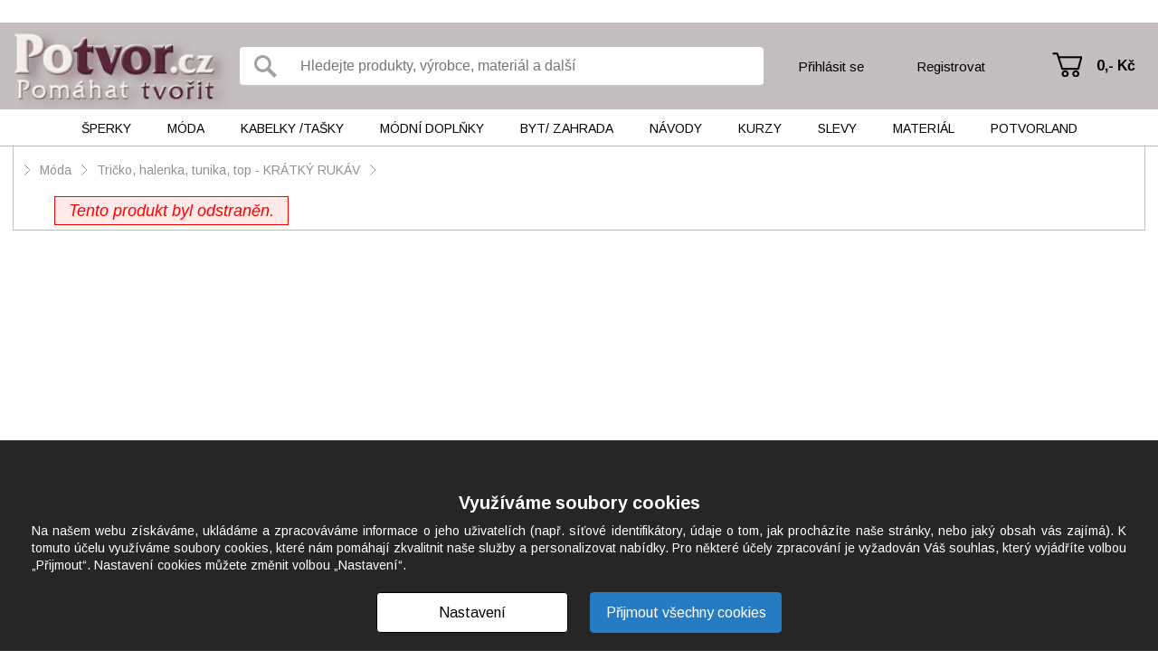

--- FILE ---
content_type: text/html; charset=UTF-8
request_url: https://potvor.cz/obchod/tricko-barva-cokoladova-xs-xxxl-15501921.html
body_size: 6516
content:
<!DOCTYPE html>
<html lang="cs">
<head>
        <script>var dataLayer = [];</script>
            <meta http-equiv="Content-Type" content="text/html; charset=utf-8" />
        <title>Tričko - barva čokoládová (bavlna) – Potvor - pomáhat tvořit</title>
    <meta name="author" content="" />
    <meta name="keywords" content="potvor,pomáhat,tvořit,tričko,barva,čokoládová,(bavlna),ušité,materiálu,bavlna" />
    <meta name="description" content="Tričko je ušité z materiálu 95% bavlna, 5% elastan, velmi pohodlné. lodičkový výs" />
    <meta name="robots" content="all" />
    <link href='https://fonts.googleapis.com/css?family=PT+Sans:400,700,400italic,700italic&amp;subset=latin,latin-ext' rel='stylesheet' type='text/css'>
    <link rel="shortcut icon" href="/images/favicon.ico" />
                <meta property="og:image" content="https://potvor.cz/files/products/3/9/_/39-25-1-removebg-preview.jpg?position-x=18&position-y=0&position-width=478&position-height=478"/>
        <link href='https://fonts.googleapis.com/css?family=Arimo:400,400italic,700,700italic' rel='stylesheet' type='text/css'>

                    <script src="/plugins/cookie-approve/cookie-approve-default.js?t=1729247098" type="text/javascript"></script>
                                <link href="/classes/web-speed.php.reset.css?t=1363095177" rel="stylesheet" type="text/css" />
                                <link href="/classes/web-speed.php.uniweb.css?t=1732096952" rel="stylesheet" type="text/css" />
                                <link href="/classes/web-speed.php.cookie.css?t=1729247098" rel="stylesheet" type="text/css" />
                                <link href="/classes/web-speed.php.userdata.css?t=1363095195" rel="stylesheet" type="text/css" />
                <!-- Facebook Pixel Code -->
    <script>
    !function(f,b,e,v,n,t,s){if(f.fbq)return;n=f.fbq=function(){n.callMethod?
    n.callMethod.apply(n,arguments):n.queue.push(arguments)};if(!f._fbq)f._fbq=n;
    n.push=n;n.loaded=!0;n.version='2.0';n.queue=[];t=b.createElement(e);t.async=!0;
    t.src=v;s=b.getElementsByTagName(e)[0];s.parentNode.insertBefore(t,s)}(window,
    document,'script','https://connect.facebook.net/en_US/fbevents.js');
    fbq('init', '473769362806529'); // Insert your pixel ID here.
    fbq('track', 'PageView');
    </script>
    <noscript><img height="1" width="1" style="display:none"
    src="https://www.facebook.com/tr?id=473769362806529&ev=PageView&noscript=1"
    /></noscript>
    <!-- DO NOT MODIFY -->
    <!-- End Facebook Pixel Code -->

</head>
<body class="IsChrome Site-17 ">
        <!-- Google Tag Manager -->
        <noscript><iframe data-data-src="//www.googletagmanager.com/ns.html?id=GTM-5JD63BRP" src="/skin/default/img/empty.gif" data-src="//www.googletagmanager.com/ns.html?id=GTM-5JD63BRP" src="/skin/default/img/empty.gif"
        height="0" width="0"></iframe></noscript>
        <script>(function(w,d,s,l,i){w[l]=w[l]||[];w[l].push({'gtm.start':
        new Date().getTime(),event:'gtm.js'});var f=d.getElementsByTagName(s)[0],
        j=d.createElement(s),dl=l!='dataLayer'?'&l='+l:'';j.async=true;j.src=
                        '//www.googletagmanager.com/gtm.js?id='+i+dl;f.parentNode.insertBefore(j,f);
        })(window,document,'script','dataLayer','GTM-5JD63BRP');</script>
        <!-- End Google Tag Manager -->
        



<div class="MyMenu">
</div>


<div class="Header">
	<div class="wrapper">
        <a class="Logo" href="/" title="Potvor.cz - Pomáhat tvořit"><span>Potvor.cz - Pomáhat tvořit</span></a>
        <div class="container">
            <form class="SearchForm" action="/potvor/">
    <input type="submit" value="" title="Vyhledat">
    <input type="text" placeholder="Hledejte produkty, výrobce, materiál a další" title="Hledejte produkty, výrobce, materiál a další" value="" name="search">
</form>
            <div class="Login">
            <a class="prihlasit" href="/prodejci/prihlasit/">Přihlásit se</a>
        <a class="registrovat" href="/prodejci/registrovat/">Registrovat</a>
    </div>
            <div class="Nakupni_kosik" data-jquery="nakupni_kosik">
    <a href="/kosik/" title="Přejít na košík" class="">
                    0,-&nbsp;Kč            </a>
</div>
        </div>
	</div>
</div>

<div class="Menu">
	<div class="wrapper">
        <ul class="cm_1">
                   <li class="cm_1  ">
            <a href="/obchod/sperky-4/" class="cm_1 ">Šperky</a>
                                        <ul class="cm_2">
                                                                                        <li class="cm_2 ">
                            <a href="/obchod/sperky-4/souprava-sperku-15/" class="">Souprava šperků</a>
                        </li>
                                                                    <li class="cm_2 ">
                            <a href="/obchod/sperky-4/nahrdelnik-21/" class="">Náhrdelník </a>
                        </li>
                                                                    <li class="cm_2 ">
                            <a href="/obchod/sperky-4/privesek-bez-retizku-350/" class="">Přívěsek bez řetízku</a>
                        </li>
                                                                    <li class="cm_2 ">
                            <a href="/obchod/sperky-4/nausnice-23/" class="">Náušnice</a>
                        </li>
                                                                    <li class="cm_2 ">
                            <a href="/obchod/sperky-4/naramek-22/" class="">Náramek</a>
                        </li>
                                                                    <li class="cm_2 ">
                            <a href="/obchod/sperky-4/nakotnik-72/" class="">Nákotník</a>
                        </li>
                                                                    <li class="cm_2 ">
                            <a href="/obchod/sperky-4/prsten-29/" class="">Prsten</a>
                        </li>
                                                                    <li class="cm_2 ">
                            <a href="/obchod/sperky-4/broz-5/" class="">Brož</a>
                        </li>
                                                                    <li class="cm_2 ">
                            <a href="/obchod/sperky-4/placky-vseho-druhu-351/" class="">Placky všeho druhu</a>
                        </li>
                                                                    <li class="cm_2 ">
                            <a href="/obchod/sperky-4/ozdoba-do-vlasu-56/" class="">Ozdoba do vlasů</a>
                        </li>
                                                                    <li class="cm_2 ">
                            <a href="/obchod/sperky-4/gumicka-sponka-celenka-broz-do-99-352/" class="">Gumička, sponka, čelenka, brož do 99,-</a>
                        </li>
                                                                    <li class="cm_2 ">
                            <a href="/obchod/sperky-4/privesek-na-klice-kabelku-mobil-321/" class="">Přívěsek na klíče, kabelku, mobil</a>
                        </li>
                                                                    <li class="cm_2 ">
                            <a href="/obchod/sperky-4/zrcatko-hacek-na-kabelku-pouzdro-na-vizitky-lekovka-331/" class="">Zrcátko, háček na kabelku, pouzdro na vizitky, lékovka</a>
                        </li>
                                                                    <li class="cm_2 ">
                            <a href="/obchod/sperky-4/manzetove-knoflicky-placatka-320/" class="">Manžetové knoflíčky, placatka</a>
                        </li>
                                                                    <li class="cm_2 ">
                            <a href="/obchod/sperky-4/hodinky-306/" class="">Hodinky</a>
                        </li>
                                                                    <li class="cm_2 ">
                            <a href="/obchod/sperky-4/ruzenec-319/" class="">Růženec</a>
                        </li>
                                                                    <li class="cm_2 ">
                            <a href="/obchod/sperky-4/orgonit-kyvadlo-27/" class="">Orgonit, kyvadlo</a>
                        </li>
                                                                    <li class="cm_2 ">
                            <a href="/obchod/sperky-4/kovova-zalozka-do-knihy-322/" class="">Kovová záložka do knihy</a>
                        </li>
                                    </ul>
                    </li>
                   <li class="cm_1  ">
            <a href="/obchod/moda-3/" class="cm_1 ">Móda</a>
                                        <ul class="cm_2">
                                                                                        <li class="cm_2 ">
                            <a href="/obchod/moda-3/saty-jaro-leto-kratky-rukav-31/" class="">Šaty JARO/LÉTO - KRÁTKÝ RUKÁV</a>
                        </li>
                                                                    <li class="cm_2 ">
                            <a href="/obchod/moda-3/saty-podzim-zima-dlouhy-rukav-345/" class="">Šaty PODZIM/ZIMA - DLOUHÝ RUKÁV</a>
                        </li>
                                                                    <li class="cm_2 ">
                            <a href="/obchod/moda-3/sukne-315/" class="">Sukně</a>
                        </li>
                                                                    <li class="cm_2 ">
                            <a href="/obchod/moda-3/tricko-halenka-tunika-top-kratky-rukav-34/" class="">Tričko, halenka, tunika, top - KRÁTKÝ RUKÁV</a>
                        </li>
                                                                    <li class="cm_2 ">
                            <a href="/obchod/moda-3/tricko-halenka-tunika-bolerko-dlouhy-rukav-10/" class="">Tričko, halenka, tunika, bolerko - DLOUHÝ RUKÁV</a>
                        </li>
                                                                    <li class="cm_2 ">
                            <a href="/obchod/moda-3/mikina-svetrik-vesta-70/" class="">Mikina, svetřík, vesta</a>
                        </li>
                                                                    <li class="cm_2 ">
                            <a href="/obchod/moda-3/obleceni-pro-dospele-pletene-hackovane-392/" class="">Oblečení pro dospělé - PLETENÉ/HÁČKOVANÉ</a>
                        </li>
                                                                    <li class="cm_2 ">
                            <a href="/obchod/moda-3/kabatek-bunda-kardigan-blejzr-sako-ponco-12/" class="">Kabátek, bunda, kardigan, blejzr, sako, pončo</a>
                        </li>
                                                                    <li class="cm_2 ">
                            <a href="/obchod/moda-3/kalhoty-teplaky-leginy-kamase-14/" class="">Kalhoty, tepláky, legíny, kamaše</a>
                        </li>
                                                                    <li class="cm_2 ">
                            <a href="/obchod/moda-3/spodni-pradlo-plavky-391/" class="">Spodní prádlo, plavky</a>
                        </li>
                                                                    <li class="cm_2 ">
                            <a href="/obchod/moda-3/pyzamo-nocni-kosile-maska-na-spani-91/" class="">Pyžamo, noční košile, maska na spaní</a>
                        </li>
                                                                    <li class="cm_2 ">
                            <a href="/obchod/moda-3/obleceni-pro-deti-od-3-let-83/" class="">Oblečení PRO DĚTI OD 3 LET</a>
                        </li>
                                                                    <li class="cm_2 ">
                            <a href="/obchod/moda-3/obleceni-pro-deti-do-3-let-333/" class="">Oblečení PRO DĚTI DO 3 LET</a>
                        </li>
                                                                    <li class="cm_2 ">
                            <a href="/obchod/moda-3/panske-obleceni-312/" class="">Pánské oblečení</a>
                        </li>
                                                                    <li class="cm_2 ">
                            <a href="/obchod/moda-3/obuv-tkanicky-do-bot-57/" class="">Obuv, tkaničky do bot</a>
                        </li>
                                    </ul>
                    </li>
                   <li class="cm_1  ">
            <a href="/obchod/kabelky-tasky-298/" class="cm_1 ">Kabelky  /tašky</a>
                                        <ul class="cm_2">
                                                                                        <li class="cm_2 ">
                            <a href="/obchod/kabelky-tasky-298/kabelka-a-taska-nad-500-13/" class="">Kabelka a taška nad 500,-</a>
                        </li>
                                                                    <li class="cm_2 ">
                            <a href="/obchod/kabelky-tasky-298/kabelka-taska-batoh-do-500-363/" class="">Kabelka, taška, batoh do 500,-</a>
                        </li>
                                                                    <li class="cm_2 ">
                            <a href="/obchod/kabelky-tasky-298/batoh-78/" class="">Batoh</a>
                        </li>
                                                                    <li class="cm_2 ">
                            <a href="/obchod/kabelky-tasky-298/ledvinka-305/" class="">Ledvinka</a>
                        </li>
                                                                    <li class="cm_2 ">
                            <a href="/obchod/kabelky-tasky-298/kosmeticka-tasticka-kapsicka-etue-klicenka-80/" class="">Kosmetická taštička, kapsička, etue, klíčenka</a>
                        </li>
                                                                    <li class="cm_2 ">
                            <a href="/obchod/kabelky-tasky-298/penezenka-dokladovka-76/" class="">Peněženka, dokladovka</a>
                        </li>
                                                                    <li class="cm_2 ">
                            <a href="/obchod/kabelky-tasky-298/obal-na-bryle-334/" class="">Obal na brýle</a>
                        </li>
                                                                    <li class="cm_2 ">
                            <a href="/obchod/kabelky-tasky-298/obal-na-mobil-tablet-ctecku-79/" class="">Obal na mobil, tablet, čtečku</a>
                        </li>
                                                                    <li class="cm_2 ">
                            <a href="/obchod/kabelky-tasky-298/obal-na-knihu-zalozka-347/" class="">Obal na knihu, záložka</a>
                        </li>
                                                                    <li class="cm_2 ">
                            <a href="/obchod/kabelky-tasky-298/diar-denik-zapisnik-blok-348/" class="">Diář, deník, zápisník, blok</a>
                        </li>
                                                                    <li class="cm_2 ">
                            <a href="/obchod/kabelky-tasky-298/plenkovnik-prebalovaci-podlozka-obal-na-ockovaci-prukaz-346/" class="">Plenkovník, přebalovací podložka, obal na očkovací průkaz</a>
                        </li>
                                    </ul>
                    </li>
                   <li class="cm_1  ">
            <a href="/obchod/modni-doplnky-36/" class="cm_1 ">Módní doplňky </a>
                                        <ul class="cm_2">
                                                                                        <li class="cm_2 ">
                            <a href="/obchod/modni-doplnky-36/pokryvka-hlavy-cepice-souprava-damska-panska-65/" class="">Pokrývka hlavy, čepice, souprava - dámská/pánská</a>
                        </li>
                                                                    <li class="cm_2 ">
                            <a href="/obchod/modni-doplnky-36/celenka-damska-panska-307/" class="">Čelenka - dámská/pánská</a>
                        </li>
                                                                    <li class="cm_2 ">
                            <a href="/obchod/modni-doplnky-36/satek-sal-nakrcnik-damska-panska-66/" class="">Šátek, šál, nákrčník - dámská/pánská</a>
                        </li>
                                                                    <li class="cm_2 ">
                            <a href="/obchod/modni-doplnky-36/rukavice-natepniky-damske-panske-262/" class="">Rukavice, nátepníky - dámské/pánské</a>
                        </li>
                                                                    <li class="cm_2 ">
                            <a href="/obchod/modni-doplnky-36/ponozky-navleky-damske-panske-280/" class="">Ponožky, návleky - dámské/pánské</a>
                        </li>
                                                                    <li class="cm_2 ">
                            <a href="/obchod/modni-doplnky-36/deti-cepice-celenka-nakrcnik-rukavice-ponozky-332/" class="">DĚTI - čepice, čelenka, nákrčník, rukavice, ponožky</a>
                        </li>
                                                                    <li class="cm_2 ">
                            <a href="/obchod/modni-doplnky-36/kravata-motylek-sle-klobouk-77/" class="">Kravata, motýlek, šle, klobouk</a>
                        </li>
                                                                    <li class="cm_2 ">
                            <a href="/obchod/modni-doplnky-36/opasek-67/" class="">Opasek</a>
                        </li>
                                                                    <li class="cm_2 ">
                            <a href="/obchod/modni-doplnky-36/vse-pro-svatbu-239/" class="">Vše pro svatbu</a>
                        </li>
                                                                    <li class="cm_2 ">
                            <a href="/obchod/modni-doplnky-36/oblecek-pro-panenku-medvidka-276/" class="">Obleček pro panenku, medvídka</a>
                        </li>
                                                                    <li class="cm_2 ">
                            <a href="/obchod/modni-doplnky-36/svaty-krest-perinka-zavinovacka-304/" class="">Svatý křest, peřinka, zavinovačka</a>
                        </li>
                                    </ul>
                    </li>
                   <li class="cm_1  ">
            <a href="/obchod/byt-zahrada-2/" class="cm_1 ">Byt/ Zahrada</a>
                                        <ul class="cm_2">
                                                                                        <li class="cm_2 ">
                            <a href="/obchod/byt-zahrada-2/nadobi-20/" class="">Nádobí</a>
                        </li>
                                                                    <li class="cm_2 ">
                            <a href="/obchod/byt-zahrada-2/site-textilni-a-plstene-vyrobky-302/" class="">Šité, textilní a plstěné výrobky </a>
                        </li>
                                                                    <li class="cm_2 ">
                            <a href="/obchod/byt-zahrada-2/krabicka-truhlicka-sperkovnice-pokladnicka-tuzkovnik-94/" class="">Krabička, truhlička, šperkovnice, pokladnička, tužkovník</a>
                        </li>
                                                                    <li class="cm_2 ">
                            <a href="/obchod/byt-zahrada-2/floristika-venec-vanocni-a-adventni-svicen-9/" class="">Floristika, věnec, vánoční a adventní svícen</a>
                        </li>
                                                                    <li class="cm_2 ">
                            <a href="/obchod/byt-zahrada-2/kuchynsky-textil-342/" class="">Kuchyňský textil</a>
                        </li>
                                                                    <li class="cm_2 ">
                            <a href="/obchod/byt-zahrada-2/polstar-povlak-na-polstar-puff-343/" class="">Polštář, povlak na polštář, puff</a>
                        </li>
                                                                    <li class="cm_2 ">
                            <a href="/obchod/byt-zahrada-2/hracka-chrastitko-hra-11/" class="">Hračka, chrastítko, hra</a>
                        </li>
                                                                    <li class="cm_2 ">
                            <a href="/obchod/byt-zahrada-2/drevo-a-nabytek-327/" class="">Dřevo a nábytek</a>
                        </li>
                                                                    <li class="cm_2 ">
                            <a href="/obchod/byt-zahrada-2/hackovane-pletene-vysivane-tkane-motane-17/" class="">Háčkované, pletené, vyšívané, tkané, motané</a>
                        </li>
                                                                    <li class="cm_2 ">
                            <a href="/obchod/byt-zahrada-2/svicka-svicen-lucerna-33/" class="">Svíčka, svícen, lucerna</a>
                        </li>
                                                                    <li class="cm_2 ">
                            <a href="/obchod/byt-zahrada-2/keramika-beton-kamen-sadra-8/" class="">Keramika, beton, kámen, sádra</a>
                        </li>
                                                                    <li class="cm_2 ">
                            <a href="/obchod/byt-zahrada-2/dratovane-a-vyrobky-z-koralku-85/" class="">Drátované a výrobky z korálků</a>
                        </li>
                                                                    <li class="cm_2 ">
                            <a href="/obchod/byt-zahrada-2/papir-35/" class="">Papír</a>
                        </li>
                                                                    <li class="cm_2 ">
                            <a href="/obchod/byt-zahrada-2/obraz-obrazek-do-500-356/" class="">Obraz, obrázek do 500,-</a>
                        </li>
                                                                    <li class="cm_2 ">
                            <a href="/obchod/byt-zahrada-2/obraz-nad-500-24/" class="">Obraz nad 500,-</a>
                        </li>
                                                                    <li class="cm_2 ">
                            <a href="/obchod/byt-zahrada-2/lapac-snu-mandala-macrame-339/" class="">Lapač snů, mandala, macramé</a>
                        </li>
                                                                    <li class="cm_2 ">
                            <a href="/obchod/byt-zahrada-2/3d-tisk-fimo-pryskyrice-plast-361/" class="">3D tisk, fimo, pryskyřice, plast</a>
                        </li>
                                                                    <li class="cm_2 ">
                            <a href="/obchod/byt-zahrada-2/sklenene-vyrobky-kraslice-328/" class="">Skleněné výrobky, kraslice</a>
                        </li>
                                                                    <li class="cm_2 ">
                            <a href="/obchod/byt-zahrada-2/kosik-kos-osatka-prouti-300/" class="">Košík, koš, ošatka, proutí</a>
                        </li>
                                                                    <li class="cm_2 ">
                            <a href="/obchod/byt-zahrada-2/dekoracni-pernicky-364/" class="">Dekorační perníčky</a>
                        </li>
                                                                    <li class="cm_2 ">
                            <a href="/obchod/byt-zahrada-2/deka-prehoz-povleceni-340/" class="">Deka, přehoz, povlečení</a>
                        </li>
                                                                    <li class="cm_2 ">
                            <a href="/obchod/byt-zahrada-2/kovove-vyrobky-323/" class="">Kovové výrobky</a>
                        </li>
                                                                    <li class="cm_2 ">
                            <a href="/obchod/byt-zahrada-2/hodiny-58/" class="">Hodiny</a>
                        </li>
                                                                    <li class="cm_2 ">
                            <a href="/obchod/byt-zahrada-2/kosmetika-16/" class="">Kosmetika</a>
                        </li>
                                                                    <li class="cm_2 ">
                            <a href="/obchod/byt-zahrada-2/vse-pro-zviratka-96/" class="">Vše pro zvířátka</a>
                        </li>
                                    </ul>
                    </li>
                   <li class="cm_1  ">
            <a href="/obchod/navody-37/" class="cm_1 ">Návody</a>
                                        <ul class="cm_2">
                                            <li class="cm_2">
                            <a href="/navody/" class="">Návody zdarma</a>
                        </li>
                                                                                                <li class="cm_2 ">
                            <a href="/obchod/navody-37/navody-81/" class="">Návody</a>
                        </li>
                                                                    <li class="cm_2 ">
                            <a href="/obchod/navody-37/reklama-pro-prodejce-101/" class="">REKLAMA PRO PRODEJCE</a>
                        </li>
                                    </ul>
                    </li>
                   <li class="cm_1  ">
            <a href="/obchod/kurzy-365/" class="cm_1 ">Kurzy</a>
                                        <ul class="cm_2">
                                                                                        <li class="cm_2 ">
                            <a href="/obchod/kurzy-365/kurzy-395/" class="">Kurzy</a>
                        </li>
                                    </ul>
                    </li>
                   <li class="cm_1  ">
            <a href="/obchod/slevy-38/" class="cm_1 ">Slevy</a>
                                        <ul class="cm_2">
                                                                                        <li class="cm_2 ">
                            <a href="/obchod/slevy-38/sperky-52/" class="">Šperky</a>
                        </li>
                                                                    <li class="cm_2 ">
                            <a href="/obchod/slevy-38/kabelky-a-tasky-299/" class="">Kabelky a tašky</a>
                        </li>
                                                                    <li class="cm_2 ">
                            <a href="/obchod/slevy-38/moda-51/" class="">Móda</a>
                        </li>
                                                                    <li class="cm_2 ">
                            <a href="/obchod/slevy-38/modni-doplnky-54/" class="">Módní doplňky</a>
                        </li>
                                                                    <li class="cm_2 ">
                            <a href="/obchod/slevy-38/do-bytu-50/" class="">Do bytu</a>
                        </li>
                                                                    <li class="cm_2 ">
                            <a href="/obchod/slevy-38/navody-a-kurzy-55/" class="">Návody a kurzy</a>
                        </li>
                                    </ul>
                    </li>
                   <li class="cm_1  material">
            <a href="/obchod/material-39/" class="cm_1 ">Materiál</a>
                                        <ul class="cm_2">
                                                                                        <li class="cm_2 ">
                            <a href="/obchod/material-39/koralky-204/" class="">Korálky</a>
                        </li>
                                                                    <li class="cm_2 ">
                            <a href="/obchod/material-39/komponenty-205/" class="">Komponenty</a>
                        </li>
                                                                    <li class="cm_2 ">
                            <a href="/obchod/material-39/navlekovy-material-206/" class="">Návlekový materiál</a>
                        </li>
                                                                    <li class="cm_2 ">
                            <a href="/obchod/material-39/scrapbooking-207/" class="">Scrapbooking</a>
                        </li>
                                                                    <li class="cm_2 ">
                            <a href="/obchod/material-39/dekorace-a-decoupage-210/" class="">Dekorace a decoupage</a>
                        </li>
                                                                    <li class="cm_2 ">
                            <a href="/obchod/material-39/latky-metraz-209/" class="">Látky, metráž</a>
                        </li>
                                                                    <li class="cm_2 ">
                            <a href="/obchod/material-39/textil-galanterie-211/" class="">Textil, galanterie</a>
                        </li>
                                                                    <li class="cm_2 ">
                            <a href="/obchod/material-39/fimo-212/" class="">Fimo</a>
                        </li>
                                                                    <li class="cm_2 ">
                            <a href="/obchod/material-39/kristalova-pryskyrice-213/" class="">Křišťálová pryskyřice</a>
                        </li>
                                                                    <li class="cm_2 ">
                            <a href="/obchod/material-39/barvy-a-laky-214/" class="">Barvy a laky</a>
                        </li>
                                                                    <li class="cm_2 ">
                            <a href="/obchod/material-39/ostatni-215/" class="">Ostatní</a>
                        </li>
                                    </ul>
                    </li>
    
    
        <li class="cm_1 ">
        <a href="/potvorland/" class="cm_1 potvorland " title="Potvorland">
            Potvorland            <ul class="cm_2">
                <li class="cm_2 ">
                    <a href="/potvorland/" class="">Články a zajímavosti</a>
                </li>
                <li class="cm_2 ">
                    <a href="/diskuze-kluby/" class="">Diskuze a kluby</a>
                </li>
                            </ul>
        </a>
    </li>
</ul>
	</div>
</div>

<div class="Languages">
    <a class="active"        href="/cz/obchod/">cz    </a>
</div>


    <div class="Content OneCell">
    <div class="wrapper large">
            <div class="BreadCrumb">
                    <span class="arrow"></span>
                                                                <a href="/obchod/moda-3/" class="">Móda</a>
                                                                    <span class="arrow"></span>
                                                                                <a href="/obchod/moda-3/tricko-halenka-tunika-top-kratky-rukav-34/" class="">Tričko, halenka, tunika, top - KRÁTKÝ RUKÁV</a>
                                                                    <span class="arrow"></span>
                                                                                <a href="/obchod/tricko-barva-cokoladova-bavlna-15501921.html" class="last"></a>
                                                                    </div>
            
                                    <div class="MainWithoutSubmenu ">
                        
                                                                
                                
                                    <div class="ProductDetail" data-name="Tričko - barva čokoládová (bavlna)" data-price="799.00" data-id="15501921" data-group="Tričko, halenka, tunika, top - KRÁTKÝ RUKÁV"> 
    
            <span class="ErrorInformation">Tento produkt byl odstraněn.</span>
    </div>

                                        </div>

                <div class="_clear"></div>

	</div>
</div>
<div class="_clear"></div>
<div class="Foot">
    <div class="wrapper">
    <div class="links-line">
        <div>
        
        <a href="/pravidla-uzivani/">pravidla užívání</a> |
        <a href="/gdpr/">informace o nakládání s osobními údaji</a> |
        <a href="/jak-prodavat/">jak prodávat</a> |
        <a href="/jak-nakupovat/">jak nakupovat</a> |
        <a href="/kontakty/">kontakty</a> |
        <a href="/napiste-nam/">napište nám</a> |
        <a href="/o-nas/">o nás</a> |
        <a href="/napoveda/">nápověda</a> |
        <a href="/prodejci/">prodejci</a>
        </div>
        <div class="cisFoot">
        <a target="_blank" href="https://www.cis.cz/e-shopy-na-miru/" title="CIS – Eshop na míru">&copy; CIS – E shop na míru</a>
            <button class="cButton js-cookie-settings">Nastavení cookies</button>
        </div>
        <span class="face"><a href="http://www.facebook.com/potvor.cz" target="_blank">facebook</a></span>
    </div>
    <div class="_clear"></div>
    </div>
</div>
                <script src="/classes/web-speed.php.cisjquery.js?t=1472793223" type="text/javascript"></script>
                        <script src="/classes/session-forever.php?javascript=1" type="text/javascript"></script>
            <script type="text/javascript">
    var ABSOLUTE_URL='/';
    var DEBUG_THIS_PROJECT=false;
    var GOOGLE_ANALYTICS_CODE = 'UA-165617-7';
    var ACTUAL_VENDOR=0;
        var SitemapPresenter = "/";
                var CatalogPresenter = "/obchod/";
                var BasketPresenter = "/kosik/";
                var ContactFormPresenter = "/kontakty/";
                var ContactSoutezFormPresenter = "/napiste-nam-soutez/";
                var VendorPresenter = "/prodejci/";
                var PotvorlandPresenter = "/potvorland/";
                var MyProfilePresenter = "/muj-profil/";
                var MyTradePresenter = "/muj-obchod/";
                var DiscussionPresenter = "/diskuze-kluby/";
                var InstructionPresenter = "/navody/";
                var MyShoppingPresenter = "/moje-nakupy/";
                var NewsletterPresenter = "/newsletter/";
                var CollectionPresenter = "/vybery/";
                var TrendPresenter = "/trendy/";
                var BestVendorPresenter = "/nejlepsi-prodejci/";
                var SpecialSitesPresenter = "/specialni-stranky/";
                var packetaApi = '1bf53cd0f67ce4fc';
    </script>
        <script src="/classes/languages.php?javascript_file=1" type="text/javascript"></script>
                <script type="text/javascript">liveAdminAbsoluteUrl='/';</script>
                        <script src="/classes/web-speed.php.default.js?t=1732608462" type="text/javascript"></script>
                                <script src="/classes/web-speed.php.userdata.js?t=1363095195" type="text/javascript"></script>
                                <script src="/classes/web-speed.php.cookie.js?t=1729247098" type="text/javascript"></script>
                  </body>
</html>


--- FILE ---
content_type: text/css;charset=UTF-8
request_url: https://potvor.cz/classes/web-speed.php.reset.css?t=1363095177
body_size: 966
content:
/* styles/reset.css */
body{ margin:8px}
p, dl, multicol{ margin:1em 0; line-height:1.25em}
blockquote{ margin:1em 40px}
address{ font-style:italic}
h1{ font-size:2em; font-weight:bold; margin: .67em 0; .margin: .68em 0}
h2{ font-size:1.5em; font-weight:bold; margin: .83em 0}
h3{ font-size:1.17em; font-weight:bold; margin:1em 0}
h4{ display:block; font-weight:bold; margin:1.33em 0}
h5{ font-size:0.83em; font-weight:bold; margin:1.67em 0}
h6{ font-size:0.67em; font-weight:bold; margin:2.33em 0}
listing{ font-size:medium; white-space:pre; margin:1em 0}
xmp, pre, plaintext{ white-space:pre; margin:1em 0}
table{ border-collapse:separate; margin-top:0; margin-bottom:0}
 caption{ text-align:center}
td{ padding:1px}
th{ font-weight:bold; padding:1px}
big{ font-size:larger}
small{ font-size:smaller}
sub{ font-size:smaller; line-height:normal}
sup{ font-size:smaller; line-height:normal}
ul, menu, dir{ list-style-type:disc; margin:1em 0; .margin:1em 0px 1em 40px}
ol{ list-style-type:decimal; margin:1em 0; .margin:1em 0px 1em 40px}
ul ul, ul ol, ul dir, ul menu, ul dl,ol ul, ol ol, ol dir, ol menu, ol dl,dir ul, dir ol, dir dir, dir menu, dir dl,menu ul, menu ol, menu dir, menu menu, menu dl,dl ul, dl ol, dl dir, dl menu, dl dl{ margin-top:0; margin-bottom:0}
ol ul, ul ul, menu ul, dir ul,ol menu, ul menu, menu menu, dir menu,ol dir, ul dir, menu dir, dir dir{ list-style-type:circle}
ol ol ul, ol ul ul, ol menu ul, ol dir ul,ol ol menu, ol ul menu, ol menu menu, ol dir menu,ol ol dir, ol ul dir, ol menu dir, ol dir dir,ul ol ul, ul ul ul, ul menu ul, ul dir ul,ul ol menu, ul ul menu, ul menu menu, ul dir menu,ul ol dir, ul ul dir, ul menu dir, ul dir dir,menu ol ul, menu ul ul, menu menu ul, menu dir ul,menu ol menu, menu ul menu, menu menu menu, menu dir menu,menu ol dir, menu ul dir, menu menu dir, menu dir dir,dir ol ul, dir ul ul, dir menu ul, dir dir ul,dir ol menu, dir ul menu, dir menu menu, dir dir menu,dir ol dir, dir ul dir, dir menu dir, dir dir dir{ list-style-type:square}
hr{ height:2px; border:1px inset; margin:0.5em auto; .margin:0 auto; color:gray}
iframe{ border:2px inset}
legend{ padding-left:2px; padding-right:2px; color:black; .margin-left:-6px; .margin-bottom:0.4em}
fieldset{ margin-left:2px; margin-right:2px; padding:0.35em 0.625em 0.75em; .padding:0.35em 0.625em 0.9em; border:2px groove ThreeDFace}
form{ margin-top:0px; margin-bottom:1em}
textarea{ margin:1px 0; border:2px inset ThreeDFace}
select{ margin:0; border-color:ThreeDFace; border-width:2px; border-style:inset}
select[size],select[multiple],select[size][multiple]{ vertical-align:text-bottom; padding:1px 0 1px 0}
select[size="0"],select[size="1"]{ vertical-align:baseline; padding:0}
select:empty{ width:2.5em}
select > option{ padding-top : 0; padding-bottom:0}
a img{ border:0}

/* styles/helpers.css */
._clear{ clear:both}

